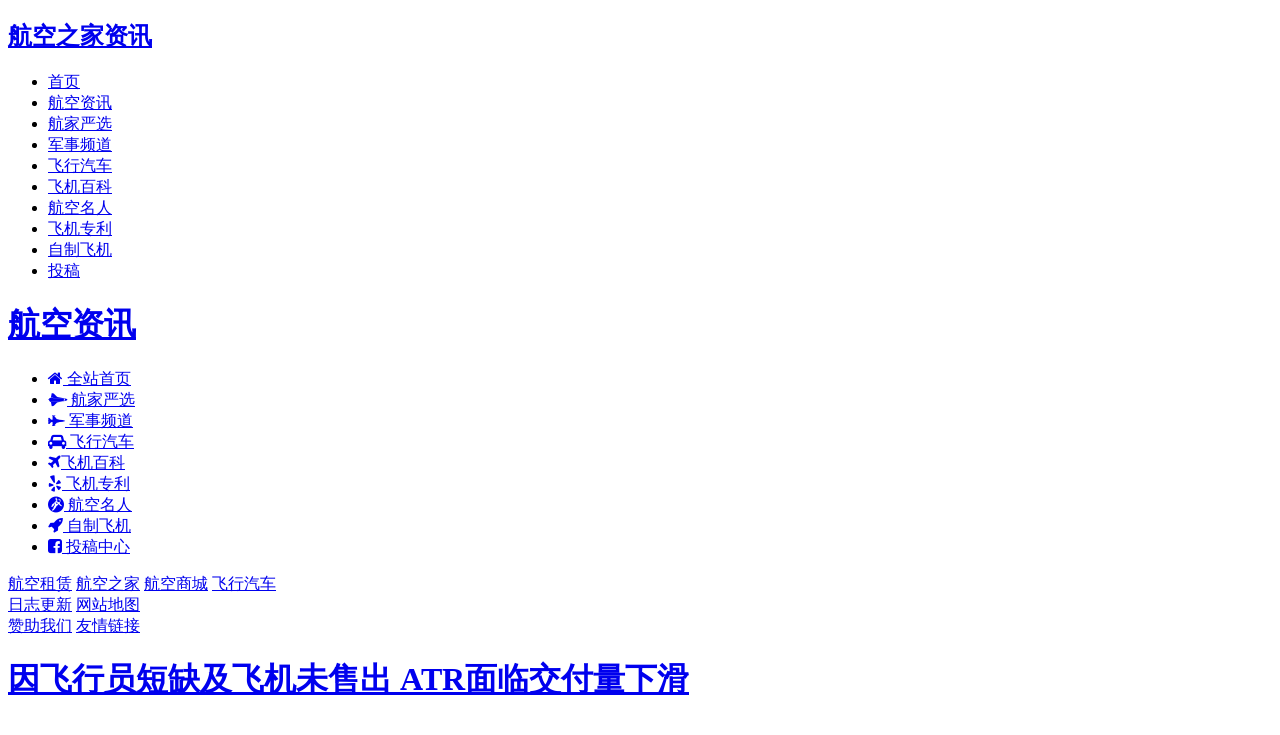

--- FILE ---
content_type: text/html; charset=utf-8
request_url: https://news.aerohome.com.cn/post/1397.html
body_size: 6175
content:

<!DOCTYPE html>
<html xmlns="http://www.w3.org/1999/xhtml" xml:lang="zh-CN" lang="zh-CN">
<head>
<meta http-equiv="Content-Type" content="text/html; charset=utf-8"/>
<meta http-equiv="Content-Language" content="zh-CN" />
<meta name="viewport" content="width=device-width, initial-scale=1, maximum-scale=1" />
<meta name="renderer" content="webkit" />
<meta http-equiv="X-UA-Compatible" content="IE=edge,chrome=1">
<meta http-equiv="Cache-Control" content="no-transform"/>
<meta http-equiv="Cache-Control" content="no-siteapp"/>
<meta name="applicable-device" content="pc,mobile" />
<link rel="shortcut icon" href="https://news.aerohome.com.cn/zb_users/theme/xiaowei/include/favicon.ico" />
<link rel="stylesheet" rev="stylesheet" href="https://news.aerohome.com.cn/zb_users/theme/xiaowei/style/xiaowei.css" type="text/css" media="all"/>
  <!-- [font-awesome] -->
<link rel="stylesheet" href="//lib.baomitu.com/font-awesome/4.7.0/css/font-awesome.min.css" media="screen" type="text/css" />
<script src="https://news.aerohome.com.cn/zb_system/script/jquery-2.2.4.min.js" type="text/javascript"></script>
<script src="https://news.aerohome.com.cn/zb_system/script/zblogphp.js" type="text/javascript"></script>
<script src="https://news.aerohome.com.cn/zb_system/script/common.js" type="text/javascript"></script>
<script src="https://news.aerohome.com.cn/zb_system/script/c_html_js_add.php" type="text/javascript"></script>
<!--[if lt IE 9]>
<script type="text/javascript" src="https://news.aerohome.com.cn/zb_users/theme/xiaowei/script/html5-css3.js"></script>
<![endif]-->	
<title> 因飞行员短缺及飞机未售出 ATR面临交付量下滑 - 航空资讯</title>
<meta name="keywords" content="" />
<meta name="description" content="" />
<link rel="canonical" href="https://news.aerohome.com.cn/post/1397.html"/>

<script>
var _hmt = _hmt || [];
(function() {
  var hm = document.createElement("script");
  hm.src = "https://hm.baidu.com/hm.js?22415e3bfa14e7498908014e6e00279b";
  var s = document.getElementsByTagName("script")[0]; 
  s.parentNode.insertBefore(hm, s);
})();
</script>

<script src="https://news.aerohome.com.cn/zb_users/plugin/ttyb_newlypublished/js/tags.js" type="text/javascript"></script><link rel="stylesheet" href="https://news.aerohome.com.cn/zb_users/plugin/ttyb_newlypublished/css/newlypublished.css" type="text/css" />
<link rel="stylesheet" rev="stylesheet" href="https://news.aerohome.com.cn/zb_users/theme/xiaowei/source/fenye.css" type="text/css" media="all"/></head><body><nav id="navs-wrap"><div id="logos"><h1><a href="https://news.aerohome.com.cn/" title="航空之家资讯">航空之家资讯</a></h1></div><ul id="navs" class="menu"><li><a href="https://news.aerohome.com.cn/">首页</a></li>
<li><a href="https://news.aerohome.com.cn/category-1.html">航空资讯</a></li>
<li><a href="https://news.aerohome.com.cn/category-9.html">航家严选</a></li>
<li><a href="https://news.aerohome.com.cn/category-7.html">军事频道</a></li>
<li><a href="https://news.aerohome.com.cn/category-8.html">飞行汽车</a></li>
<li><a href="https://news.aerohome.com.cn/category-2.html">飞机百科</a></li>
<li><a href="https://news.aerohome.com.cn/category-5.html">航空名人</a></li>
<li><a href="https://news.aerohome.com.cn/category-6.html">飞机专利</a></li>
<li><a href="https://news.aerohome.com.cn/category-4.html">自制飞机</a></li>
<li><a href="/">投稿</a></li></ul></nav><div id="container"><div class="header">
<h1 class="logo"><a title="航空资讯" href="https://news.aerohome.com.cn/">航空资讯</a></h1>
<ul class="nav">
<li><a href="/"><i class="fa fa-home"></i> 全站首页</a></li>
<li><a href="/category-9.html"><i class="fa fa-space-shuttle"></i> <span id="new">航家严选</a></li>
<li><a href="/category-7.html"><i class="fa fa-fighter-jet"></i> 
<span id="hot">军事频道</span></a>
<!--<ul class="sub-menu">
<li><a href="/" title="子菜单一">子菜单一</a></li>
<li><a href="/" title="子菜单二">子菜单二</a></li>
<li><a href="/" title="子菜单三">子菜单三</a></li>
</ul>--></li>
<li><a href="/category-8.html"><i class="fa fa-car"></i> 飞行汽车</a></li>
<li><a href="/category-2.html"><i class="fa fa-plane"></i>飞机百科</a></li>
<li><a href="/category-6.html"><i class="fa fa-yelp"></i> 飞机专利</a></li>
<li><a href="/category-5.html"><i class="fa fa-grav"></i> 航空名人</a></li>
<li><a href="/category-4.html"><i class="fa fa-rocket"></i> 自制飞机</a></li>
<li><a href="/2.html" target="_blank"><i class="fa fa-facebook-square"></i> </span><span id="hot">投稿中心</a></li></ul>
<div class="feeds">
<a target="_blank" title="航空租赁" href="https://www.aerohome.com.cn/merchants_store-127.html" rel="external nofollow" class="feed feed-rss">航空租赁</a>
<a target="_blank" title="航空之家" href="https://www.aerohome.com.cn/" rel="external nofollow" class="feed feed-weibo">航空之家</a>
<a target="_blank" title="航空商城" href="https://mall.aerohome.com.cn/" rel="external nofollow" class="feed feed-tqq">航空商城</a>
<a target="_blank" title="飞行汽车" href="https://www.aerohome.com.cn/category-11.html" rel="external nofollow" class="feed feed-weixin" data-original-title="飞行汽车">飞行汽车</a>
</div>
<div class="slinks">
<span class="glyphicon glyphicon-th"></span>
 <a target="_blank" rel="external nofollow" title="日志更新" href="/">日志更新</a>
<span class="glyphicon glyphicon-th"></span>
 <a target="_blank" rel="external nofollow" title="网站地图" href="/sitemap.xml">网站地图</a><br/>
<span class="glyphicon glyphicon-th"></span> 
<a target="_blank" rel="external nofollow" title="广告合作" href="/">赞助我们</a>
<span class="glyphicon glyphicon-th"></span>
 <a target="_blank" rel="external nofollow" title="链接申请" href="/" target="_blank">友情链接</a></div></div>
<div class="content"><div class="nbcontent"> 


 <dl class="post" id="post-1445"><div class="post-title">
<h1><a href="https://news.aerohome.com.cn/post/1397.html" rel="bookmark"> 因飞行员短缺及飞机未售出 ATR面临交付量下滑</a></h1>
<h6><a href="#comment"><span class="commentViewNums">1241</span></a>人参与&nbsp;｜时间:2019年06月14日 23:10&nbsp;｜<div id="ckepop"></div></h6></div><div class="clear"></div>
<dd class="con">
<p>据报道，有行业消息人士透露，因飞行员短缺及飞机未售出，支线飞机制造商ATR正面临着交付量下滑。不过ATR表示，对今年的飞机交付量与去年持平（去年交付76架）充满信心。下周巴黎航展上，ATR72-600飞机将作为更清洁的飞机作展示，该飞机与其他支线飞机相比，碳排放减少40%。</p>
<p><p>来源：<a href="https://news.aerohome.com.cn/">航空资讯</a> | <a href="https://www.aerohome.com.cn/">航空之家</a> | <a href="https://www.aerohome.com.cn/category-11.html">飞行汽车</a>， 未经原创作者航空之家书面授权，任何单位或个人不得引用、复制、转载、摘编、链接或以其他任何方式复制发表。任何单位或个人在获得书面授权使用航空之家内容时，须注明作者及来源 “航空之家”。如非法使用航空之家的部分或全部内容的，航空之家将依法追究其法律责任。（航空之家官方唯一QQ号：2926969996）</p></p>
  <!--<a rel="author" href="https://news.aerohome.com.cn/post/1397.html" title=" 因飞行员短缺及飞机未售出 ATR面临交付量下滑"></a>-->
<p>本文地址：https://news.aerohome.com.cn/post/1397.html</p>
  </dd>
</dl>




<div class="wennr-zan">
<center>
<a href="javascript:;" class="sf-praise-sdk" sfa='click' data-postid='1397' data-value="1">
<i class="fa fa-thumbs-o-up"></i><i class="sf-praise-sdk" sfa='num' data-value='1' data-postid='1397'></i>人喜欢
</a><a href="javascript:;" class="sf-praise-sdk zshang" sfa='click' data-postid='1397' data-value="2">
<i class="fa fa-thumbs-o-down"></i><i class="sf-praise-sdk" sfa='num' data-value='2' data-postid='1397'></i>人鄙视
</a>
<a class="ds-reward-stl" id="ondashang" onclick="PaymentUtils.show();" ><i class="fa fa-credit-card"></i>打赏本站</a>				
</center>
</div>
 <div class="article-join">   

<p> 有好的文章希望<strong>我们</strong>帮助分享和推广，猛戳这里<a href="/2.html" rel="nofollow">我要投稿</a></p>

   </div>
<div class="clear"></div>	


<a class="prev" href="https://news.aerohome.com.cn/post/1396.html" title="北欧航空首架A350将于2020年1月投入运营"></a>
<a class="next" href="https://news.aerohome.com.cn/post/1398.html" title="Indigo Partners与空客洽谈购买A321XLR飞机"></a>

<div class="like">
<h3>相关文章<span>阅读更多：</span></h3>
<ul>
</ul>
</div>
 </div></div><div class="sidebar"> <div class="author"><h3>作者介绍</h3><ul><div class="author-img"><a href="https://news.aerohome.com.cn/author-2.html" title="航空资讯网的专栏"><img src="https://news.aerohome.com.cn/zb_users/avatar/0.png" alt="航空资讯网的专栏" width="80" height="80" border="0"/></a></div><div class="author-info"><p></p><p><a href="" title="访问航空资讯网的网站" rel="nofollow" target="_blank"></a></p></div></ul></div><div class="sidebar-inner"><dl class="function" id="divSearchPanel">
<dt class="function_t">搜索</dt><dd class="function_c">

<div><form name="search" method="post" action="https://news.aerohome.com.cn/zb_system/cmd.php?act=search"><input type="text" name="q" size="11" /> <input type="submit" value="搜索" /></form></div>


</dd>
</dl><dl class="function" id="divPrevious">
<dt class="function_t">最近发表</dt><dd class="function_c">


<ul><li><a href="https://news.aerohome.com.cn/post/3578.html" class="picbox" rel="bookmark" title="H135直升机采用碳纤维增强聚合物取代铝制结构件"><img src="https://news.aerohome.com.cn/zb_users/upload/2025/12/202512171765962295305290.jpg" class="thumb" width="50" height="50" title="H135直升机采用碳纤维增强聚合物取代铝制结构件" alt="H135直升机采用碳纤维增强聚合物取代铝制结构件" /></a><h4 class="title"><a href="https://news.aerohome.com.cn/post/3578.html" title="H135直升机采用碳纤维增强聚合物取代铝制结构件">H135直升机采用碳纤维增强聚合物取代铝制结构件</a></h4><p class="postmeta"><span class="time">2025-12-17</span><span class="eye">阅读（65）</span></p></li></ul>

</dd>
</dl><dl class="function" id="divCatalog">
<dt class="function_t">网站分类</dt><dd class="function_c">


<ul><li><a href="https://news.aerohome.com.cn/category-1.html">航空新闻</a></li>
<li><a href="https://news.aerohome.com.cn/category-2.html">飞机百科</a></li>
<li><a href="https://news.aerohome.com.cn/category-4.html">自制飞机</a></li>
<li><a href="https://news.aerohome.com.cn/category-9.html">航家严选</a></li>
<li><a href="https://news.aerohome.com.cn/category-5.html">航空名人</a></li>
<li><a href="https://news.aerohome.com.cn/category-8.html">飞行汽车</a></li>
<li><a href="https://news.aerohome.com.cn/category-6.html">飞机专利</a></li>
<li><a href="https://news.aerohome.com.cn/category-7.html">军事频道</a></li>
<li><a href="https://news.aerohome.com.cn/category-11.html">抖音运营</a></li>
<li><a href="https://news.aerohome.com.cn/category-10.html">生意经</a></li>
</ul>

</dd>
</dl><dl class="function" id="divArchives">
<dt class="function_t">文章归档</dt><dd class="function_c">


<ul>
<select class="divArchives" onchange="document.location.href=this.options[this.selectedIndex].value;" >
<option value="">&nbsp;&nbsp;&nbsp;请下拉选择 年|月 查看文章</option>
<option value="https://news.aerohome.com.cn/date-2025-12.html">&nbsp;&nbsp;&nbsp;2025年12月 (1)</option>
<option value="https://news.aerohome.com.cn/date-2025-11.html">&nbsp;&nbsp;&nbsp;2025年11月 (6)</option>
<option value="https://news.aerohome.com.cn/date-2025-10.html">&nbsp;&nbsp;&nbsp;2025年10月 (1)</option>
<option value="https://news.aerohome.com.cn/date-2025-9.html">&nbsp;&nbsp;&nbsp;2025年9月 (4)</option>
<option value="https://news.aerohome.com.cn/date-2025-8.html">&nbsp;&nbsp;&nbsp;2025年8月 (4)</option>
<option value="https://news.aerohome.com.cn/date-2025-7.html">&nbsp;&nbsp;&nbsp;2025年7月 (1)</option>
<option value="https://news.aerohome.com.cn/date-2025-6.html">&nbsp;&nbsp;&nbsp;2025年6月 (1)</option>
<option value="https://news.aerohome.com.cn/date-2025-4.html">&nbsp;&nbsp;&nbsp;2025年4月 (14)</option>
<option value="https://news.aerohome.com.cn/date-2025-1.html">&nbsp;&nbsp;&nbsp;2025年1月 (1)</option>
<option value="https://news.aerohome.com.cn/date-2024-12.html">&nbsp;&nbsp;&nbsp;2024年12月 (1)</option>
<option value="https://news.aerohome.com.cn/date-2024-11.html">&nbsp;&nbsp;&nbsp;2024年11月 (1)</option>
<option value="https://news.aerohome.com.cn/date-2024-5.html">&nbsp;&nbsp;&nbsp;2024年5月 (1)</option>
<option value="https://news.aerohome.com.cn/date-2024-1.html">&nbsp;&nbsp;&nbsp;2024年1月 (69)</option>
<option value="https://news.aerohome.com.cn/date-2023-12.html">&nbsp;&nbsp;&nbsp;2023年12月 (7)</option>
<option value="https://news.aerohome.com.cn/date-2023-8.html">&nbsp;&nbsp;&nbsp;2023年8月 (2)</option>
<option value="https://news.aerohome.com.cn/date-2023-4.html">&nbsp;&nbsp;&nbsp;2023年4月 (1)</option>
<option value="https://news.aerohome.com.cn/date-2023-2.html">&nbsp;&nbsp;&nbsp;2023年2月 (1)</option>
<option value="https://news.aerohome.com.cn/date-2023-1.html">&nbsp;&nbsp;&nbsp;2023年1月 (3)</option>
<option value="https://news.aerohome.com.cn/date-2022-12.html">&nbsp;&nbsp;&nbsp;2022年12月 (1)</option>
<option value="https://news.aerohome.com.cn/date-2022-11.html">&nbsp;&nbsp;&nbsp;2022年11月 (2)</option>
<option value="https://news.aerohome.com.cn/date-2022-10.html">&nbsp;&nbsp;&nbsp;2022年10月 (3)</option>
<option value="https://news.aerohome.com.cn/date-2022-9.html">&nbsp;&nbsp;&nbsp;2022年9月 (9)</option>
<option value="https://news.aerohome.com.cn/date-2022-8.html">&nbsp;&nbsp;&nbsp;2022年8月 (28)</option>
<option value="https://news.aerohome.com.cn/date-2022-7.html">&nbsp;&nbsp;&nbsp;2022年7月 (10)</option>
<option value="https://news.aerohome.com.cn/date-2022-6.html">&nbsp;&nbsp;&nbsp;2022年6月 (7)</option>
<option value="https://news.aerohome.com.cn/date-2022-5.html">&nbsp;&nbsp;&nbsp;2022年5月 (41)</option>
<option value="https://news.aerohome.com.cn/date-2022-4.html">&nbsp;&nbsp;&nbsp;2022年4月 (17)</option>
<option value="https://news.aerohome.com.cn/date-2022-3.html">&nbsp;&nbsp;&nbsp;2022年3月 (28)</option>
<option value="https://news.aerohome.com.cn/date-2022-2.html">&nbsp;&nbsp;&nbsp;2022年2月 (13)</option>
<option value="https://news.aerohome.com.cn/date-2022-1.html">&nbsp;&nbsp;&nbsp;2022年1月 (48)</option>
<option value="https://news.aerohome.com.cn/date-2021-12.html">&nbsp;&nbsp;&nbsp;2021年12月 (46)</option>
<option value="https://news.aerohome.com.cn/date-2021-11.html">&nbsp;&nbsp;&nbsp;2021年11月 (19)</option>
<option value="https://news.aerohome.com.cn/date-2021-10.html">&nbsp;&nbsp;&nbsp;2021年10月 (4)</option>
<option value="https://news.aerohome.com.cn/date-2021-9.html">&nbsp;&nbsp;&nbsp;2021年9月 (6)</option>
<option value="https://news.aerohome.com.cn/date-2021-8.html">&nbsp;&nbsp;&nbsp;2021年8月 (17)</option>
<option value="https://news.aerohome.com.cn/date-2021-7.html">&nbsp;&nbsp;&nbsp;2021年7月 (1)</option>
<option value="https://news.aerohome.com.cn/date-2021-6.html">&nbsp;&nbsp;&nbsp;2021年6月 (2)</option>
<option value="https://news.aerohome.com.cn/date-2021-5.html">&nbsp;&nbsp;&nbsp;2021年5月 (4)</option>
<option value="https://news.aerohome.com.cn/date-2021-4.html">&nbsp;&nbsp;&nbsp;2021年4月 (6)</option>
<option value="https://news.aerohome.com.cn/date-2021-3.html">&nbsp;&nbsp;&nbsp;2021年3月 (41)</option>
<option value="https://news.aerohome.com.cn/date-2021-2.html">&nbsp;&nbsp;&nbsp;2021年2月 (16)</option>
<option value="https://news.aerohome.com.cn/date-2021-1.html">&nbsp;&nbsp;&nbsp;2021年1月 (104)</option>
<option value="https://news.aerohome.com.cn/date-2020-12.html">&nbsp;&nbsp;&nbsp;2020年12月 (84)</option>
<option value="https://news.aerohome.com.cn/date-2020-11.html">&nbsp;&nbsp;&nbsp;2020年11月 (80)</option>
<option value="https://news.aerohome.com.cn/date-2020-10.html">&nbsp;&nbsp;&nbsp;2020年10月 (11)</option>
<option value="https://news.aerohome.com.cn/date-2020-9.html">&nbsp;&nbsp;&nbsp;2020年9月 (50)</option>
<option value="https://news.aerohome.com.cn/date-2020-8.html">&nbsp;&nbsp;&nbsp;2020年8月 (10)</option>
<option value="https://news.aerohome.com.cn/date-2020-7.html">&nbsp;&nbsp;&nbsp;2020年7月 (11)</option>
<option value="https://news.aerohome.com.cn/date-2020-6.html">&nbsp;&nbsp;&nbsp;2020年6月 (9)</option>
<option value="https://news.aerohome.com.cn/date-2020-5.html">&nbsp;&nbsp;&nbsp;2020年5月 (10)</option>
<option value="https://news.aerohome.com.cn/date-2020-4.html">&nbsp;&nbsp;&nbsp;2020年4月 (45)</option>
<option value="https://news.aerohome.com.cn/date-2020-3.html">&nbsp;&nbsp;&nbsp;2020年3月 (55)</option>
<option value="https://news.aerohome.com.cn/date-2020-2.html">&nbsp;&nbsp;&nbsp;2020年2月 (8)</option>
<option value="https://news.aerohome.com.cn/date-2020-1.html">&nbsp;&nbsp;&nbsp;2020年1月 (3)</option>
<option value="https://news.aerohome.com.cn/date-2019-12.html">&nbsp;&nbsp;&nbsp;2019年12月 (64)</option>
<option value="https://news.aerohome.com.cn/date-2019-11.html">&nbsp;&nbsp;&nbsp;2019年11月 (62)</option>
<option value="https://news.aerohome.com.cn/date-2019-10.html">&nbsp;&nbsp;&nbsp;2019年10月 (41)</option>
<option value="https://news.aerohome.com.cn/date-2019-9.html">&nbsp;&nbsp;&nbsp;2019年9月 (63)</option>
<option value="https://news.aerohome.com.cn/date-2019-8.html">&nbsp;&nbsp;&nbsp;2019年8月 (88)</option>
<option value="https://news.aerohome.com.cn/date-2019-7.html">&nbsp;&nbsp;&nbsp;2019年7月 (58)</option>
<option value="https://news.aerohome.com.cn/date-2019-6.html">&nbsp;&nbsp;&nbsp;2019年6月 (108)</option>
<option value="https://news.aerohome.com.cn/date-2019-5.html">&nbsp;&nbsp;&nbsp;2019年5月 (99)</option>
<option value="https://news.aerohome.com.cn/date-2019-4.html">&nbsp;&nbsp;&nbsp;2019年4月 (116)</option>
<option value="https://news.aerohome.com.cn/date-2019-3.html">&nbsp;&nbsp;&nbsp;2019年3月 (139)</option>
<option value="https://news.aerohome.com.cn/date-2019-2.html">&nbsp;&nbsp;&nbsp;2019年2月 (93)</option>
<option value="https://news.aerohome.com.cn/date-2019-1.html">&nbsp;&nbsp;&nbsp;2019年1月 (14)</option>
<option value="https://news.aerohome.com.cn/date-2018-12.html">&nbsp;&nbsp;&nbsp;2018年12月 (10)</option>
<option value="https://news.aerohome.com.cn/date-2018-11.html">&nbsp;&nbsp;&nbsp;2018年11月 (25)</option>
<option value="https://news.aerohome.com.cn/date-2018-10.html">&nbsp;&nbsp;&nbsp;2018年10月 (43)</option>
<option value="https://news.aerohome.com.cn/date-2018-9.html">&nbsp;&nbsp;&nbsp;2018年9月 (102)</option>
<option value="https://news.aerohome.com.cn/date-2018-8.html">&nbsp;&nbsp;&nbsp;2018年8月 (42)</option>
<option value="https://news.aerohome.com.cn/date-2018-7.html">&nbsp;&nbsp;&nbsp;2018年7月 (141)</option>
<option value="https://news.aerohome.com.cn/date-2018-6.html">&nbsp;&nbsp;&nbsp;2018年6月 (170)</option>
<option value="https://news.aerohome.com.cn/date-2018-5.html">&nbsp;&nbsp;&nbsp;2018年5月 (142)</option>
<option value="https://news.aerohome.com.cn/date-2018-4.html">&nbsp;&nbsp;&nbsp;2018年4月 (227)</option>
<option value="https://news.aerohome.com.cn/date-2018-3.html">&nbsp;&nbsp;&nbsp;2018年3月 (1)</option>
<option value="https://news.aerohome.com.cn/date-2018-1.html">&nbsp;&nbsp;&nbsp;2018年1月 (1)</option>
<option value="https://news.aerohome.com.cn/date-2017-12.html">&nbsp;&nbsp;&nbsp;2017年12月 (1)</option>
<option value="https://news.aerohome.com.cn/date-2000-8.html">&nbsp;&nbsp;&nbsp;2000年8月 (1)</option>
</select></ul>

</dd>
</dl><dl class="function" id="divAuthors">
<dt class="function_t">作者列表</dt><dd class="function_c">


<ul><li><a href="https://news.aerohome.com.cn/author-1.html">航空之家<span class="article-nums"> (1500)</span></a></li>
<li><a href="https://news.aerohome.com.cn/author-2.html">航空资讯网<span class="article-nums"> (2076)</span></a></li>
</ul>

</dd>
</dl><dl class="function" id="divStatistics">
<dt class="function_t">站点信息</dt><dd class="function_c">


<ul><li>文章总数:3571</li>
<li>页面总数:6</li>
<li>分类总数:10</li>
<li>标签总数:130</li>
<li>评论总数:14</li>
<li>浏览总数:5316759</li>
</ul>

</dd>
</dl><div id="box" class="sjwu1"><div id="float" class="div1"><div class="clear"></div></div></div></div></div>	  <!--<style type="text/css">.dibunav{display: none;}  @media screen and (max-width:1000px) {.footer{padding-bottom:56px;}.dibunav{display:block;}.dibunav{background:#fafafa;padding:7px 0 2px 0;width:100%;position:fixed;left:0;bottom:0;display:block;z-index:10;border-top:1px solid #dddddd;}.dibunav ul{height:0px;}.dibunav ul li{float:left;width:25%;text-align:center;list-style-type:none;margin:0px;padding:0px;}.dibunav ul li span{display:block;color:#333;font-size:14px;line-height:20px;}.dibunav a{color:#000;text-decoration:none;}.dibunav *{padding:0;margin:0;list-style:none;font-weight:normal;}.dibunav ul li i.fa{font-size:1.8em;}}</style><div class="dibunav">    <ul>      <li>        <a href="/"><span><i class="fa fa-home"></i></span><span>首页</span></a>      </li>      <li style="position:relative;">        <a href="/"><span><i class="fa fa-th"></i></span><span>分类</span></a>      </li>      <li>        <a href="/"><span><i class="fa fa fa-coffee"></i></span><span>专题</span></a>      </li>      <li>        <a href="/"><span><i class="fa fa-comment"></i></span><span>留言</span></a>      </li>    </ul>  </div>--><div class="footer"><b>ICP备案证书号:<a href="https://beian.miit.gov.cn/" target="_blank">苏ICP备16028335号-9</a> <a href="" rel="nofollow">
Copyright © 2005-2021 航空之家 版权所有 | 
<a target="_blank" rel="nofollow" href="https://news.aerohome.com.cn/2368.html">联系我们</a> | 
<a target="_blank" rel="nofollow" href="https://news.aerohome.com.cn/2365.html">发展历程</a> | 
<a target="_blank" rel="nofollow" href="https://news.aerohome.com.cn/2366.html">广告投放</a> | 
<a target="_blank" rel="nofollow" href="https://news.aerohome.com.cn/2364.html">公司简介</a> | 
<a target="_blank" rel="nofollow" href="http://wpa.qq.com/msgrd?v=3&uin=2926969996&site=qq&menu=yes">QQ:2926969996</a> <span id="runtime_span"></span>
<script type="text/javascript">function show_runtime(){window.setTimeout("show_runtime()",1000);X=new 
Date("10/16/2010 5:22:00");
Y=new Date();T=(Y.getTime()-X.getTime());M=24*60*60*1000;
a=T/M;A=Math.floor(a);b=(a-A)*24;B=Math.floor(b);c=(b-B)*60;C=Math.floor((b-B)*60);D=Math.floor((c-C)*60);
runtime_span.innerHTML="航空之家已安全运行: "+A+"天"+B+"小时"+C+"分"+D+"秒"}show_runtime();</script><script type="text/javascript" src="/zb_users/plugin/sf_praise_sdk/js/sf_praise_sdk.js"></script><script src="/zb_users/theme/xiaowei/script/ds.js" type="text/javascript"></script><script src="/zb_users/theme/xiaowei/script/common.js" type="text/javascript"></script><script type="text/javascript" src="/zb_users/plugin/sf_praise_sdk/js/sf_praise_sdk.js"></script></body></html><!--10.18 ms , 16 query , 663kb memory , 5 error-->